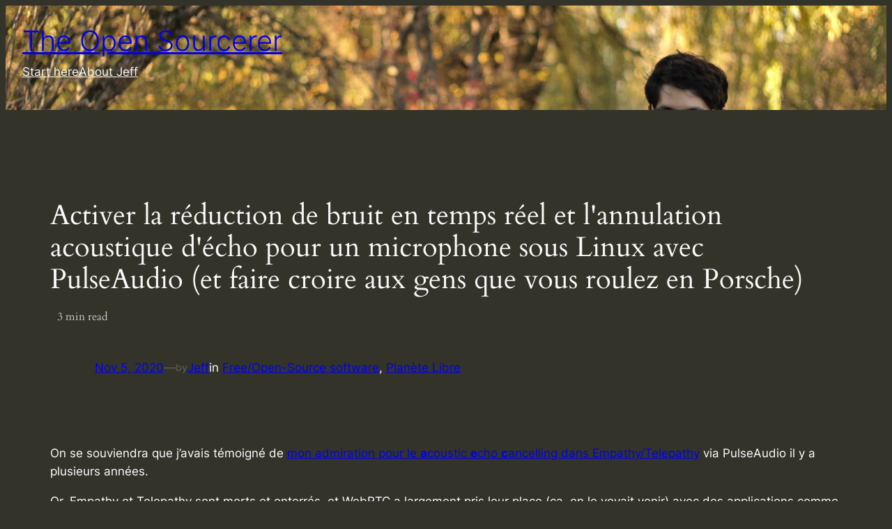

--- FILE ---
content_type: text/plain
request_url: https://www.google-analytics.com/j/collect?v=1&_v=j102&aip=1&a=79285071&t=pageview&_s=1&dl=https%3A%2F%2Ffortintam.com%2Fblog%2Freduction-de-bruit-de-microphone-et-anti-echo-sous-linux-avec-pulseaudio%2F&ul=en-us%40posix&dt=Activer%20la%20r%C3%A9duction%20de%20bruit%20en%20temps%20r%C3%A9el%20et%20l%27annulation%20acoustique%20d%27%C3%A9cho%20pour%20un%20microphone%20sous%20Linux%20avec%20PulseAudio%20(et%20faire%20croire%20aux%20gens%20que%20vous%20roulez%20en%20Porsche)%20%E2%80%93%20The%20Open%20Sourcerer&sr=1280x720&vp=1280x720&_u=YEBAAEABAAAAACAAI~&jid=951464173&gjid=2024865161&cid=1642954876.1768886799&tid=UA-415747-4&_gid=1121044676.1768886799&_r=1&_slc=1&z=1581578837
body_size: -450
content:
2,cG-M9YM1CFSKN